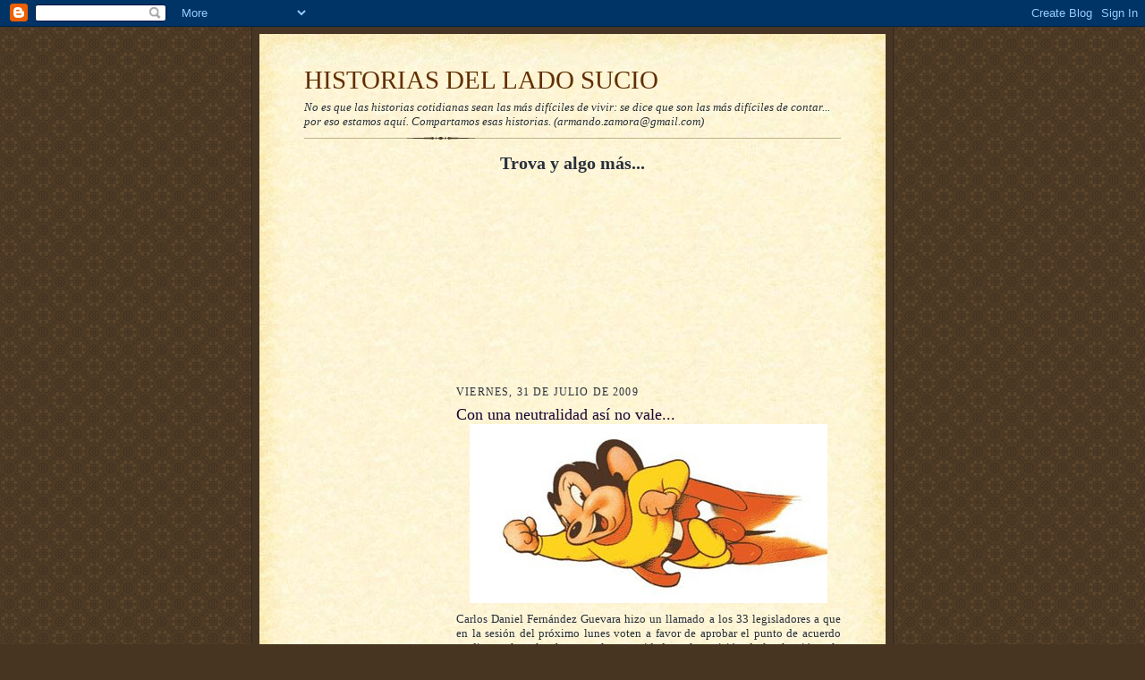

--- FILE ---
content_type: text/html; charset=UTF-8
request_url: https://historias-del-lado-sucio.blogspot.com/2009/07/con-una-neutralidad-asi-no-vale.html
body_size: 13914
content:
<!DOCTYPE html>
<html dir='ltr'>
<head>
<link href='https://www.blogger.com/static/v1/widgets/2944754296-widget_css_bundle.css' rel='stylesheet' type='text/css'/>
<meta content='text/html; charset=UTF-8' http-equiv='Content-Type'/>
<meta content='blogger' name='generator'/>
<link href='https://historias-del-lado-sucio.blogspot.com/favicon.ico' rel='icon' type='image/x-icon'/>
<link href='http://historias-del-lado-sucio.blogspot.com/2009/07/con-una-neutralidad-asi-no-vale.html' rel='canonical'/>
<link rel="alternate" type="application/atom+xml" title="HISTORIAS DEL LADO SUCIO - Atom" href="https://historias-del-lado-sucio.blogspot.com/feeds/posts/default" />
<link rel="alternate" type="application/rss+xml" title="HISTORIAS DEL LADO SUCIO - RSS" href="https://historias-del-lado-sucio.blogspot.com/feeds/posts/default?alt=rss" />
<link rel="service.post" type="application/atom+xml" title="HISTORIAS DEL LADO SUCIO - Atom" href="https://www.blogger.com/feeds/5693910631604229058/posts/default" />

<link rel="alternate" type="application/atom+xml" title="HISTORIAS DEL LADO SUCIO - Atom" href="https://historias-del-lado-sucio.blogspot.com/feeds/9123820300700081272/comments/default" />
<!--Can't find substitution for tag [blog.ieCssRetrofitLinks]-->
<link href='https://blogger.googleusercontent.com/img/b/R29vZ2xl/AVvXsEjkDUPsVOA1vCSRdRxb5zVAP5Eg7KjRclLRQeREFjiwd6KRJyjQH5MVdapUph48314gaDxqJJpiNjJCXFt0d1nTrHUBUDc_z7yfB4QM8l_He1DgYqOnVaU309CXA8x_v_8Krr_G1hliuHsL/s400/super_raton3.jpg' rel='image_src'/>
<meta content='http://historias-del-lado-sucio.blogspot.com/2009/07/con-una-neutralidad-asi-no-vale.html' property='og:url'/>
<meta content='Con una neutralidad así no vale...' property='og:title'/>
<meta content='  Carlos Daniel Fernández Guevara hizo un llamado a los 33 legisladores a que en la sesión del próximo lunes voten a favor de aprobar el pun...' property='og:description'/>
<meta content='https://blogger.googleusercontent.com/img/b/R29vZ2xl/AVvXsEjkDUPsVOA1vCSRdRxb5zVAP5Eg7KjRclLRQeREFjiwd6KRJyjQH5MVdapUph48314gaDxqJJpiNjJCXFt0d1nTrHUBUDc_z7yfB4QM8l_He1DgYqOnVaU309CXA8x_v_8Krr_G1hliuHsL/w1200-h630-p-k-no-nu/super_raton3.jpg' property='og:image'/>
<title>HISTORIAS DEL LADO SUCIO: Con una neutralidad así no vale...</title>
<style id='page-skin-1' type='text/css'><!--
/*
-----------------------------------------------------
Blogger Template Style Sheet
Name:     Scribe
Date:     27 Feb 2004
Updated by: Blogger Team
------------------------------------------------------ */
/* Defaults
----------------------------------------------- */
body {
margin:0;
padding:0;
font-size: small;
text-align:center;
color:#29303b;
line-height:1.3em;
background:#483521 url("https://resources.blogblog.com/blogblog/data/scribe/bg.gif") repeat;
}
blockquote {
font-style:italic;
padding:0 32px;
line-height:1.6;
margin-top:0;
margin-right:0;
margin-bottom:.6em;
margin-left:0;
}
p {
margin:0;
padding:0;
}
abbr, acronym {
cursor:help;
font-style:normal;
}
code {
font-size: 90%;
white-space:normal;
color:#666;
}
hr {display:none;}
img {border:0;}
/* Link styles */
a:link {
color:#473624;
text-decoration:underline;
}
a:visited {
color: #956839;
text-decoration:underline;
}
a:hover {
color: #956839;
text-decoration:underline;
}
a:active {
color: #956839;
}
/* Layout
----------------------------------------------- */
#outer-wrapper {
background-color:#473624;
border-left:1px solid #332A24;
border-right:1px solid #332A24;
width:700px;
margin:0px auto;
padding:8px;
text-align:center;
font: normal normal 100% Georgia, Times New Roman,Sans-Serif;;
}
#main-top {
width:700px;
height:49px;
background:#FFF3DB url("https://resources.blogblog.com/blogblog/data/scribe/bg_paper_top.jpg") no-repeat top left;
margin:0px;
padding:0px;
display:block;
}
#main-bot {
width:700px;
height:81px;
background:#FFF3DB url("https://resources.blogblog.com/blogblog/data/scribe/bg_paper_bot.jpg") no-repeat top left;
margin:0;
padding:0;
display:block;
}
#wrap2 {
width:700px;
background:#FFF3DB url("https://resources.blogblog.com/blogblog/data/scribe/bg_paper_mid.jpg") repeat-y;
margin-top: -14px;
margin-right: 0px;
margin-bottom: 0px;
margin-left: 0px;
text-align:left;
display:block;
}
#wrap3 {
padding:0 50px;
}
.Header {
}
h1 {
margin:0;
padding-top:0;
padding-right:0;
padding-bottom:6px;
padding-left:0;
font: normal normal 225% Georgia, Times New Roman,sans-serif;
color: #612e00;
}
h1 a:link {
text-decoration:none;
color: #612e00;
}
h1 a:visited {
text-decoration:none;
}
h1 a:hover {
border:0;
text-decoration:none;
}
.Header .description {
margin:0;
padding:0;
line-height:1.5em;
color: #29303B;
font: italic normal 100% Georgia, Times New Roman, sans-serif;
}
#sidebar-wrapper {
clear:left;
}
#main {
width:430px;
float:right;
padding:8px 0;
margin:0;
word-wrap: break-word; /* fix for long text breaking sidebar float in IE */
overflow: hidden;     /* fix for long non-text content breaking IE sidebar float */
}
#sidebar {
width:150px;
float:left;
padding:8px 0;
margin:0;
word-wrap: break-word; /* fix for long text breaking sidebar float in IE */
overflow: hidden;     /* fix for long non-text content breaking IE sidebar float */
}
#footer {
clear:both;
background:url("https://resources.blogblog.com/blogblog/data/scribe/divider.gif") no-repeat top left;
padding-top:10px;
_padding-top:6px; /* IE Windows target */
}
#footer p {
line-height:1.5em;
font-size:75%;
}
/* Typography :: Main entry
----------------------------------------------- */
h2.date-header {
font-weight:normal;
text-transform:uppercase;
letter-spacing:.1em;
font-size:90%;
margin:0;
padding:0;
}
.post {
margin-top:8px;
margin-right:0;
margin-bottom:24px;
margin-left:0;
}
.post h3 {
font-weight:normal;
font-size:140%;
color:#1b0431;
margin:0;
padding:0;
}
.post h3 a {
color: #1b0431;
}
.post-body p {
line-height:1.5em;
margin-top:0;
margin-right:0;
margin-bottom:.6em;
margin-left:0;
}
.post-footer {
font-family: Verdana, sans-serif;
font-size:74%;
border-top:1px solid #BFB186;
padding-top:6px;
}
.post-footer a {
margin-right: 6px;
}
.post ul {
margin:0;
padding:0;
}
.post li {
line-height:1.5em;
list-style:none;
background:url("https://resources.blogblog.com/blogblog/data/scribe/list_icon.gif") no-repeat left .3em;
vertical-align:top;
padding-top: 0;
padding-right: 0;
padding-bottom: .6em;
padding-left: 17px;
margin:0;
}
.feed-links {
clear: both;
line-height: 2.5em;
}
#blog-pager-newer-link {
float: left;
}
#blog-pager-older-link {
float: right;
}
#blog-pager {
text-align: center;
}
/* Typography :: Sidebar
----------------------------------------------- */
.sidebar h2 {
margin:0;
padding:0;
color:#211104;
font: normal normal 150% Georgia, Times New Roman,sans-serif;
}
.sidebar h2 img {
margin-bottom:-4px;
}
.sidebar .widget {
font-size:86%;
margin-top:6px;
margin-right:0;
margin-bottom:12px;
margin-left:0;
padding:0;
line-height: 1.4em;
}
.sidebar ul li {
list-style: none;
margin:0;
}
.sidebar ul {
margin-left: 0;
padding-left: 0;
}
/* Comments
----------------------------------------------- */
#comments {}
#comments h4 {
font-weight:normal;
font-size:120%;
color:#29303B;
margin:0;
padding:0;
}
#comments-block {
line-height:1.5em;
}
.comment-author {
background:url("https://resources.blogblog.com/blogblog/data/scribe/list_icon.gif") no-repeat 2px .35em;
margin:.5em 0 0;
padding-top:0;
padding-right:0;
padding-bottom:0;
padding-left:20px;
font-weight:bold;
}
.comment-body {
margin:0;
padding-top:0;
padding-right:0;
padding-bottom:0;
padding-left:20px;
}
.comment-body p {
font-size:100%;
margin-top:0;
margin-right:0;
margin-bottom:.2em;
margin-left:0;
}
.comment-footer {
color:#29303B;
font-size:74%;
margin:0 0 10px;
padding-top:0;
padding-right:0;
padding-bottom:.75em;
padding-left:20px;
}
.comment-footer a:link {
color:#473624;
text-decoration:underline;
}
.comment-footer a:visited {
color:#716E6C;
text-decoration:underline;
}
.comment-footer a:hover {
color:#956839;
text-decoration:underline;
}
.comment-footer a:active {
color:#956839;
text-decoration:none;
}
.deleted-comment {
font-style:italic;
color:gray;
}
/* Profile
----------------------------------------------- */
#main .profile-data {
display:inline;
}
.profile-datablock, .profile-textblock {
margin-top:0;
margin-right:0;
margin-bottom:4px;
margin-left:0;
}
.profile-data {
margin:0;
padding-top:0;
padding-right:8px;
padding-bottom:0;
padding-left:0;
text-transform:uppercase;
letter-spacing:.1em;
font-size:90%;
color:#211104;
}
.profile-img {
float: left;
margin-top: 0;
margin-right: 5px;
margin-bottom: 5px;
margin-left: 0;
border:1px solid #A2907D;
padding:2px;
}
#header .widget, #main .widget {
margin-bottom:12px;
padding-bottom:12px;
}
#header {
background:url("https://resources.blogblog.com/blogblog/data/scribe/divider.gif") no-repeat bottom left;
}
/** Page structure tweaks for layout editor wireframe */
body#layout #outer-wrapper {
margin-top: 0;
padding-top: 0;
}
body#layout #wrap2,
body#layout #wrap3 {
margin-top: 0;
}
body#layout #main-top {
display:none;
}

--></style>
<link href='https://www.blogger.com/dyn-css/authorization.css?targetBlogID=5693910631604229058&amp;zx=27ada184-c669-445a-a683-ac262a07dabf' media='none' onload='if(media!=&#39;all&#39;)media=&#39;all&#39;' rel='stylesheet'/><noscript><link href='https://www.blogger.com/dyn-css/authorization.css?targetBlogID=5693910631604229058&amp;zx=27ada184-c669-445a-a683-ac262a07dabf' rel='stylesheet'/></noscript>
<meta name='google-adsense-platform-account' content='ca-host-pub-1556223355139109'/>
<meta name='google-adsense-platform-domain' content='blogspot.com'/>

<!-- data-ad-client=ca-pub-6003245965698468 -->

</head>
<body>
<div class='navbar section' id='navbar'><div class='widget Navbar' data-version='1' id='Navbar1'><script type="text/javascript">
    function setAttributeOnload(object, attribute, val) {
      if(window.addEventListener) {
        window.addEventListener('load',
          function(){ object[attribute] = val; }, false);
      } else {
        window.attachEvent('onload', function(){ object[attribute] = val; });
      }
    }
  </script>
<div id="navbar-iframe-container"></div>
<script type="text/javascript" src="https://apis.google.com/js/platform.js"></script>
<script type="text/javascript">
      gapi.load("gapi.iframes:gapi.iframes.style.bubble", function() {
        if (gapi.iframes && gapi.iframes.getContext) {
          gapi.iframes.getContext().openChild({
              url: 'https://www.blogger.com/navbar/5693910631604229058?po\x3d9123820300700081272\x26origin\x3dhttps://historias-del-lado-sucio.blogspot.com',
              where: document.getElementById("navbar-iframe-container"),
              id: "navbar-iframe"
          });
        }
      });
    </script><script type="text/javascript">
(function() {
var script = document.createElement('script');
script.type = 'text/javascript';
script.src = '//pagead2.googlesyndication.com/pagead/js/google_top_exp.js';
var head = document.getElementsByTagName('head')[0];
if (head) {
head.appendChild(script);
}})();
</script>
</div></div>
<div id='outer-wrapper'>
<div id='main-top'></div>
<!-- placeholder for image -->
<div id='wrap2'><div id='wrap3'>
<div class='header section' id='header'><div class='widget Header' data-version='1' id='Header1'>
<div id='header-inner'>
<div class='titlewrapper'>
<h1 class='title'>
<a href='https://historias-del-lado-sucio.blogspot.com/'>
HISTORIAS DEL LADO SUCIO
</a>
</h1>
</div>
<div class='descriptionwrapper'>
<p class='description'><span>No es que las historias cotidianas sean las más difíciles de vivir: se dice que son las más difíciles de contar... por eso estamos aquí. Compartamos esas historias. (armando.zamora@gmail.com)</span></p>
</div>
</div>
</div></div>
<div id='crosscol-wrapper' style='text-align:center'>
<div class='crosscol section' id='crosscol'><div class='widget HTML' data-version='1' id='HTML10'>
<h2 class='title'>Trova y algo más...</h2>
<div class='widget-content'>
<object width="360" height="210"><embed src="//www.goear.com/files/externalpl.swf?file=9961299" type="application/x-shockwave-flash" wmode="transparent" quality="high" width="360" height="210"></embed></object>
</div>
<div class='clear'></div>
</div></div>
</div>
<div id='sidebar-wrapper'>
<div class='sidebar section' id='sidebar'><div class='widget AdSense' data-version='1' id='AdSense1'>
<div class='widget-content'>
<script type="text/javascript">
    google_ad_client = "ca-pub-6003245965698468";
    google_ad_host = "ca-host-pub-1556223355139109";
    google_ad_host_channel = "L0001";
    google_ad_slot = "2029606833";
    google_ad_width = 120;
    google_ad_height = 600;
</script>
<!-- historias-del-lado-sucio_sidebar_AdSense1_120x600_as -->
<script type="text/javascript"
src="//pagead2.googlesyndication.com/pagead/show_ads.js">
</script>
<div class='clear'></div>
</div>
</div><div class='widget Image' data-version='1' id='Image3'>
<div class='widget-content'>
<img alt='' height='150' id='Image3_img' src='https://blogger.googleusercontent.com/img/b/R29vZ2xl/AVvXsEjr3vyKN9NlEVTuvcYPUxwQWU0zXU_Rz_HtlvKf1PQbE267uR4bqW0v_UlHfEy7mDSfh_Q2nN9uyDiWvmruPwBfs_zC3uzkj9dvzcM3Ceh3VbIFU5gyZQygwnMBrruWzdNYFHQKj6EKtX_s/s150/UNISON+70-2.jpg' width='118'/>
<br/>
</div>
<div class='clear'></div>
</div><div class='widget Image' data-version='1' id='Image2'>
<div class='widget-content'>
<img alt='' height='114' id='Image2_img' src='https://blogger.googleusercontent.com/img/b/R29vZ2xl/AVvXsEhBhFriHQ76VLwYrlxnUO2ESF6vXgEZ-U3KjzRkQ2xoC3Ah5gaQbWEBodu1aTghU3hJpedq1LpJcbf5rhJ77wSzcgDDXIXMi6-b8ayW-oOZqGiUKkVFXEvTYQkQxjYN1NKEIRwG-lQgCoCP/s150/orgullosamenteunam.jpg' width='150'/>
<br/>
</div>
<div class='clear'></div>
</div><div class='widget Image' data-version='1' id='Image1'>
<div class='widget-content'>
<img alt='' height='50' id='Image1_img' src='https://blogger.googleusercontent.com/img/b/R29vZ2xl/AVvXsEiuNNsVvMFSwkmzd6YfBc7JRaupUVdfgdJ4d5FVZCYh0H5EF47qVBc3R1R9m_JlEJmdTXl7A99dFOC-EN-hgGn5hrHUIKKocKlLOLTy9XIJ4m70T-BLx5Apq_KJowGOc6HpCVIP5kJxat39/s150/mexicof3b.gif' width='68'/>
<br/>
</div>
<div class='clear'></div>
</div><div class='widget BloggerButton' data-version='1' id='BloggerButton1'>
<div class='widget-content'>
<a href='https://www.blogger.com'><img alt='Powered By Blogger' src='https://www.blogger.com/buttons/blogger-simple-kahki.gif'/></a>
<div class='clear'></div>
</div>
</div><div class='widget HTML' data-version='1' id='HTML9'>
<div class='widget-content'>
<a href="http://www.blogsdemexico.com.mx" title="blogs de mexico"><img border="0" src="https://lh3.googleusercontent.com/blogger_img_proxy/AEn0k_tAAiD5iWVjVH6OCL5JLX90WqktxP2A0Kf9avybIC77nYFQFySJ3XHOwm1ZQ4txP5U49aWpto8FbN3pRe0m2wDN6gUHrxv0hwyn_Ok-qRrSv-ySfpPKZ52h=s0-d"></a>
</div>
<div class='clear'></div>
</div>
<div class='widget BlogArchive' data-version='1' id='BlogArchive1'>
<h2>Archivo del Blog</h2>
<div class='widget-content'>
<div id='ArchiveList'>
<div id='BlogArchive1_ArchiveList'>
<ul class='hierarchy'>
<li class='archivedate expanded'>
<a class='toggle' href='javascript:void(0)'>
<span class='zippy toggle-open'>

        &#9660;&#160;
      
</span>
</a>
<a class='post-count-link' href='https://historias-del-lado-sucio.blogspot.com/2009/'>
2009
</a>
<span class='post-count' dir='ltr'>(436)</span>
<ul class='hierarchy'>
<li class='archivedate collapsed'>
<a class='toggle' href='javascript:void(0)'>
<span class='zippy'>

        &#9658;&#160;
      
</span>
</a>
<a class='post-count-link' href='https://historias-del-lado-sucio.blogspot.com/2009/05/'>
mayo
</a>
<span class='post-count' dir='ltr'>(29)</span>
</li>
</ul>
<ul class='hierarchy'>
<li class='archivedate collapsed'>
<a class='toggle' href='javascript:void(0)'>
<span class='zippy'>

        &#9658;&#160;
      
</span>
</a>
<a class='post-count-link' href='https://historias-del-lado-sucio.blogspot.com/2009/06/'>
junio
</a>
<span class='post-count' dir='ltr'>(63)</span>
</li>
</ul>
<ul class='hierarchy'>
<li class='archivedate expanded'>
<a class='toggle' href='javascript:void(0)'>
<span class='zippy toggle-open'>

        &#9660;&#160;
      
</span>
</a>
<a class='post-count-link' href='https://historias-del-lado-sucio.blogspot.com/2009/07/'>
julio
</a>
<span class='post-count' dir='ltr'>(69)</span>
<ul class='posts'>
<li><a href='https://historias-del-lado-sucio.blogspot.com/2009/07/patricia-duarte-franco-y-jose-francisco.html'>ABC: Violación de garantías individuales...</a></li>
<li><a href='https://historias-del-lado-sucio.blogspot.com/2009/07/ay-nanita.html'>&#161;Ay, nanita...</a></li>
<li><a href='https://historias-del-lado-sucio.blogspot.com/2009/07/un-empate-tecnico.html'>Un empate técnico&#8230;</a></li>
<li><a href='https://historias-del-lado-sucio.blogspot.com/2009/07/junio-anno-domini-2009.html'>Junio Anno Domini 2009</a></li>
<li><a href='https://historias-del-lado-sucio.blogspot.com/2009/07/y-encima-la-burla.html'>Y encima... la burla...</a></li>
<li><a href='https://historias-del-lado-sucio.blogspot.com/2009/07/las-perversas-confusiones.html'>Las perversas confusiones...</a></li>
<li><a href='https://historias-del-lado-sucio.blogspot.com/2009/07/regresa-el-viejo-inquisidor.html'>Regresa el viejo inquisidor&#8230;</a></li>
<li><a href='https://historias-del-lado-sucio.blogspot.com/2009/07/nombre-otra-cosa.html'>N&#39;ombre... otra cosa...</a></li>
<li><a href='https://historias-del-lado-sucio.blogspot.com/2009/07/como-hacer-un-fraude-electoral.html'>&#191;Cómo hacer un fraude electoral...</a></li>
<li><a href='https://historias-del-lado-sucio.blogspot.com/2009/07/perdio-por-mala-estrategia.html'>Perdió por mala estrategia...</a></li>
<li><a href='https://historias-del-lado-sucio.blogspot.com/2009/07/talon-mata-carita.html'>Talón mata a carita...</a></li>
<li><a href='https://historias-del-lado-sucio.blogspot.com/2009/07/yo-medro-tu-medras-el-medra.html'>Yo medro, tú medras, él medra...</a></li>
<li><a href='https://historias-del-lado-sucio.blogspot.com/2009/07/gano-el-pan-perdio-bours.html'>Ganó el PAN, perdió Bours...</a></li>
<li><a href='https://historias-del-lado-sucio.blogspot.com/2009/07/un-largo-fin-de-fiesta.html'>Un largo fin de fiesta...</a></li>
<li><a href='https://historias-del-lado-sucio.blogspot.com/2009/07/entre-la-equidad-y-la-equinidad.html'>Entre la equidad y la equinidad...</a></li>
<li><a href='https://historias-del-lado-sucio.blogspot.com/2009/07/le-regresan-la-mentada-al-gober.html'>Le regresan la mentada al gober...</a></li>
<li><a href='https://historias-del-lado-sucio.blogspot.com/2009/07/en-que-libro-del-olvido-quedaremos.html'>&#191;En qué libro del olvido quedaremos...</a></li>
<li><a href='https://historias-del-lado-sucio.blogspot.com/2009/07/me-parecen-acciones-desesperadas.html'>Me parecen acciones desesperadas...</a></li>
<li><a href='https://historias-del-lado-sucio.blogspot.com/2009/07/aqui-esta-sentado-kafka.html'>Aquí está sentado Kafka...</a></li>
<li><a href='https://historias-del-lado-sucio.blogspot.com/2009/07/la-vida-te-da-sorpresas.html'>La vida te da sorpresas&#8230;</a></li>
<li><a href='https://historias-del-lado-sucio.blogspot.com/2009/07/el-llanto-y-sus-misterios.html'>El llanto y sus misterios...</a></li>
<li><a href='https://historias-del-lado-sucio.blogspot.com/2009/07/un-asesino-duerme.html'>Un asesino duerme...</a></li>
<li><a href='https://historias-del-lado-sucio.blogspot.com/2009/07/rudo-y-cursi.html'>Rudo y cursi...</a></li>
<li><a href='https://historias-del-lado-sucio.blogspot.com/2009/07/atentados-y-atontados.html'>Atentados y atontados...</a></li>
<li><a href='https://historias-del-lado-sucio.blogspot.com/2009/07/hablando-de-tranquilidad.html'>Hablando de tranquilidad...</a></li>
<li><a href='https://historias-del-lado-sucio.blogspot.com/2009/07/temblores-y-temblorinas.html'>Temblores y temblorinas...</a></li>
<li><a href='https://historias-del-lado-sucio.blogspot.com/2009/07/el-que-calla-otorga.html'>El que calla otorga&#8230;</a></li>
<li><a href='https://historias-del-lado-sucio.blogspot.com/2009/07/no-les-creas-eduardo.html'>No les creas, Eduardo&#8230;</a></li>
<li><a href='https://historias-del-lado-sucio.blogspot.com/2009/07/la-justicia-ideal.html'>La justicia ideal...</a></li>
<li><a href='https://historias-del-lado-sucio.blogspot.com/2009/07/la-leche-llego-siempre.html'>La leche llegó siempre...</a></li>
<li><a href='https://historias-del-lado-sucio.blogspot.com/2009/07/la-mediocridad-de-hoy-y-de-ayer.html'>La mediocridad de hoy... y de ayer...</a></li>
<li><a href='https://historias-del-lado-sucio.blogspot.com/2009/07/los-mariachis-callaron.html'>Los mariachis callaron...</a></li>
<li><a href='https://historias-del-lado-sucio.blogspot.com/2009/07/la-guadalupana-la-guadalupana.html'>La Guadalupana, la Guadalupana...</a></li>
<li><a href='https://historias-del-lado-sucio.blogspot.com/2009/07/ah-pollo-bours.html'>Ah, pollo a Bours&#8230;</a></li>
<li><a href='https://historias-del-lado-sucio.blogspot.com/2009/07/viva-tepupa-y-hay-que-recordar.html'>Viva Tepupa y hay que recordar...</a></li>
<li><a href='https://historias-del-lado-sucio.blogspot.com/2009/07/in-memoriam.html'>In memoriam...</a></li>
<li><a href='https://historias-del-lado-sucio.blogspot.com/2009/07/chiflando-silvio.html'>Chiflando a Silvio&#8230;</a></li>
<li><a href='https://historias-del-lado-sucio.blogspot.com/2009/07/receta-para-vivir-muchos-anos.html'>Receta para vivir muchos años...</a></li>
<li><a href='https://historias-del-lado-sucio.blogspot.com/2009/07/hay-de-humildades-humildades.html'>Hay de humildades a humildades...</a></li>
<li><a href='https://historias-del-lado-sucio.blogspot.com/2009/07/hoy-hace-cuarenta-anos.html'>Hoy, hace cuarenta años...</a></li>
<li><a href='https://historias-del-lado-sucio.blogspot.com/2009/07/la-luna-es-una-pequena-gota-de-semen.html'>La luna es una pequeña gota de semen solar...</a></li>
<li><a href='https://historias-del-lado-sucio.blogspot.com/2009/07/asi-no-se-vale.html'>Así no vale...</a></li>
<li><a href='https://historias-del-lado-sucio.blogspot.com/2009/07/que-significa-eso-willis.html'>&#191;Qué significa eso, Willis...</a></li>
<li><a href='https://historias-del-lado-sucio.blogspot.com/2009/07/me-estas-oyendo-inutil.html'>&#191;Me estás oyendo, inútil...</a></li>
<li><a href='https://historias-del-lado-sucio.blogspot.com/2009/07/ver-chamacos.html'>A ver, chamacos...</a></li>
<li><a href='https://historias-del-lado-sucio.blogspot.com/2009/07/como-evitar-casarse-con-un-imbecil.html'>Cómo evitar casarse con un imbécil...</a></li>
<li><a href='https://historias-del-lado-sucio.blogspot.com/2009/07/entre-el-derecho-y-la-razon.html'>Entre el derecho y la razón...</a></li>
<li><a href='https://historias-del-lado-sucio.blogspot.com/2009/07/otto-chapulin-pal-chonte.html'>Otto chapulín pa&#8217;l chonte&#8230;</a></li>
<li><a href='https://historias-del-lado-sucio.blogspot.com/2009/07/donde-esta-el-presidente-del-empleo.html'>&#191;Dónde está el presidente del empleo...</a></li>
<li><a href='https://historias-del-lado-sucio.blogspot.com/2009/07/la-verdadera-historia-de-un.html'>La verdadera historia de un desaparecido...</a></li>
<li><a href='https://historias-del-lado-sucio.blogspot.com/2009/07/haiga-sido-como-haiga-sido.html'>Haiga sido como haiga sido...</a></li>
<li><a href='https://historias-del-lado-sucio.blogspot.com/2009/07/mexico-al-borde-del-abismo.html'>México al borde del abismo...</a></li>
<li><a href='https://historias-del-lado-sucio.blogspot.com/2009/07/circulo-cuadrado-de-lados-triangulares.html'>Círculo cuadrado de lados triangulares...</a></li>
<li><a href='https://historias-del-lado-sucio.blogspot.com/2009/07/en-cultura-como-era-sombrero-o-dedito.html'>En cultura... &#191;cómo era: sombrero o dedito...</a></li>
<li><a href='https://historias-del-lado-sucio.blogspot.com/2009/07/la-literatura-esta-hecha-de-esfuerzo-y.html'>La literatura está hecha de esfuerzo y resultados...</a></li>
<li><a href='https://historias-del-lado-sucio.blogspot.com/2009/07/perdona-si-interrumpo-tu-sueno.html'>Perdona si interrumpo tu sueño...</a></li>
<li><a href='https://historias-del-lado-sucio.blogspot.com/2009/07/el-paso-desnivel.html'>El paso a desnivel...</a></li>
<li><a href='https://historias-del-lado-sucio.blogspot.com/2009/07/ganamos-kimosabi.html'>&#191;Ganamos, Kimosabi...</a></li>
<li><a href='https://historias-del-lado-sucio.blogspot.com/2009/07/la-informacion-y-la-prensa.html'>La información y la prensa...</a></li>
<li><a href='https://historias-del-lado-sucio.blogspot.com/2009/07/alfonso-elias-con-su-ausencia-dijo.html'>Dijo más con su ausencia...</a></li>
<li><a href='https://historias-del-lado-sucio.blogspot.com/2009/07/cuando-cae-el-telon.html'>Cuando cae el telón...</a></li>
<li><a href='https://historias-del-lado-sucio.blogspot.com/2009/07/por-si-acaso.html'>Por si acaso&#8230;</a></li>
<li><a href='https://historias-del-lado-sucio.blogspot.com/2009/07/shorty-malone.html'>Shorty Malone...</a></li>
<li><a href='https://historias-del-lado-sucio.blogspot.com/2009/07/el-cerebro-y-el-cafe.html'>El cerebro y el café...</a></li>
<li><a href='https://historias-del-lado-sucio.blogspot.com/2009/07/botella-al-mar-para-el-dios-de-las.html'>Botella al mar para el Dios de las palabras...</a></li>
<li><a href='https://historias-del-lado-sucio.blogspot.com/2009/07/la-biologia-del-idioma.html'>La biología del idioma...</a></li>
<li><a href='https://historias-del-lado-sucio.blogspot.com/2009/07/me-declaro-incompetente.html'>Me declaro incompetente...</a></li>
<li><a href='https://historias-del-lado-sucio.blogspot.com/2009/07/con-una-neutralidad-asi-no-vale.html'>Con una neutralidad así no vale...</a></li>
<li><a href='https://historias-del-lado-sucio.blogspot.com/2009/07/junto-con-pegado.html'>Junto con pegado&#8230;</a></li>
</ul>
</li>
</ul>
<ul class='hierarchy'>
<li class='archivedate collapsed'>
<a class='toggle' href='javascript:void(0)'>
<span class='zippy'>

        &#9658;&#160;
      
</span>
</a>
<a class='post-count-link' href='https://historias-del-lado-sucio.blogspot.com/2009/08/'>
agosto
</a>
<span class='post-count' dir='ltr'>(85)</span>
</li>
</ul>
<ul class='hierarchy'>
<li class='archivedate collapsed'>
<a class='toggle' href='javascript:void(0)'>
<span class='zippy'>

        &#9658;&#160;
      
</span>
</a>
<a class='post-count-link' href='https://historias-del-lado-sucio.blogspot.com/2009/09/'>
septiembre
</a>
<span class='post-count' dir='ltr'>(96)</span>
</li>
</ul>
<ul class='hierarchy'>
<li class='archivedate collapsed'>
<a class='toggle' href='javascript:void(0)'>
<span class='zippy'>

        &#9658;&#160;
      
</span>
</a>
<a class='post-count-link' href='https://historias-del-lado-sucio.blogspot.com/2009/10/'>
octubre
</a>
<span class='post-count' dir='ltr'>(65)</span>
</li>
</ul>
<ul class='hierarchy'>
<li class='archivedate collapsed'>
<a class='toggle' href='javascript:void(0)'>
<span class='zippy'>

        &#9658;&#160;
      
</span>
</a>
<a class='post-count-link' href='https://historias-del-lado-sucio.blogspot.com/2009/11/'>
noviembre
</a>
<span class='post-count' dir='ltr'>(25)</span>
</li>
</ul>
<ul class='hierarchy'>
<li class='archivedate collapsed'>
<a class='toggle' href='javascript:void(0)'>
<span class='zippy'>

        &#9658;&#160;
      
</span>
</a>
<a class='post-count-link' href='https://historias-del-lado-sucio.blogspot.com/2009/12/'>
diciembre
</a>
<span class='post-count' dir='ltr'>(4)</span>
</li>
</ul>
</li>
</ul>
<ul class='hierarchy'>
<li class='archivedate collapsed'>
<a class='toggle' href='javascript:void(0)'>
<span class='zippy'>

        &#9658;&#160;
      
</span>
</a>
<a class='post-count-link' href='https://historias-del-lado-sucio.blogspot.com/2010/'>
2010
</a>
<span class='post-count' dir='ltr'>(320)</span>
<ul class='hierarchy'>
<li class='archivedate collapsed'>
<a class='toggle' href='javascript:void(0)'>
<span class='zippy'>

        &#9658;&#160;
      
</span>
</a>
<a class='post-count-link' href='https://historias-del-lado-sucio.blogspot.com/2010/01/'>
enero
</a>
<span class='post-count' dir='ltr'>(41)</span>
</li>
</ul>
<ul class='hierarchy'>
<li class='archivedate collapsed'>
<a class='toggle' href='javascript:void(0)'>
<span class='zippy'>

        &#9658;&#160;
      
</span>
</a>
<a class='post-count-link' href='https://historias-del-lado-sucio.blogspot.com/2010/02/'>
febrero
</a>
<span class='post-count' dir='ltr'>(30)</span>
</li>
</ul>
<ul class='hierarchy'>
<li class='archivedate collapsed'>
<a class='toggle' href='javascript:void(0)'>
<span class='zippy'>

        &#9658;&#160;
      
</span>
</a>
<a class='post-count-link' href='https://historias-del-lado-sucio.blogspot.com/2010/03/'>
marzo
</a>
<span class='post-count' dir='ltr'>(33)</span>
</li>
</ul>
<ul class='hierarchy'>
<li class='archivedate collapsed'>
<a class='toggle' href='javascript:void(0)'>
<span class='zippy'>

        &#9658;&#160;
      
</span>
</a>
<a class='post-count-link' href='https://historias-del-lado-sucio.blogspot.com/2010/04/'>
abril
</a>
<span class='post-count' dir='ltr'>(25)</span>
</li>
</ul>
<ul class='hierarchy'>
<li class='archivedate collapsed'>
<a class='toggle' href='javascript:void(0)'>
<span class='zippy'>

        &#9658;&#160;
      
</span>
</a>
<a class='post-count-link' href='https://historias-del-lado-sucio.blogspot.com/2010/05/'>
mayo
</a>
<span class='post-count' dir='ltr'>(25)</span>
</li>
</ul>
<ul class='hierarchy'>
<li class='archivedate collapsed'>
<a class='toggle' href='javascript:void(0)'>
<span class='zippy'>

        &#9658;&#160;
      
</span>
</a>
<a class='post-count-link' href='https://historias-del-lado-sucio.blogspot.com/2010/06/'>
junio
</a>
<span class='post-count' dir='ltr'>(26)</span>
</li>
</ul>
<ul class='hierarchy'>
<li class='archivedate collapsed'>
<a class='toggle' href='javascript:void(0)'>
<span class='zippy'>

        &#9658;&#160;
      
</span>
</a>
<a class='post-count-link' href='https://historias-del-lado-sucio.blogspot.com/2010/07/'>
julio
</a>
<span class='post-count' dir='ltr'>(20)</span>
</li>
</ul>
<ul class='hierarchy'>
<li class='archivedate collapsed'>
<a class='toggle' href='javascript:void(0)'>
<span class='zippy'>

        &#9658;&#160;
      
</span>
</a>
<a class='post-count-link' href='https://historias-del-lado-sucio.blogspot.com/2010/08/'>
agosto
</a>
<span class='post-count' dir='ltr'>(6)</span>
</li>
</ul>
<ul class='hierarchy'>
<li class='archivedate collapsed'>
<a class='toggle' href='javascript:void(0)'>
<span class='zippy'>

        &#9658;&#160;
      
</span>
</a>
<a class='post-count-link' href='https://historias-del-lado-sucio.blogspot.com/2010/09/'>
septiembre
</a>
<span class='post-count' dir='ltr'>(36)</span>
</li>
</ul>
<ul class='hierarchy'>
<li class='archivedate collapsed'>
<a class='toggle' href='javascript:void(0)'>
<span class='zippy'>

        &#9658;&#160;
      
</span>
</a>
<a class='post-count-link' href='https://historias-del-lado-sucio.blogspot.com/2010/10/'>
octubre
</a>
<span class='post-count' dir='ltr'>(44)</span>
</li>
</ul>
<ul class='hierarchy'>
<li class='archivedate collapsed'>
<a class='toggle' href='javascript:void(0)'>
<span class='zippy'>

        &#9658;&#160;
      
</span>
</a>
<a class='post-count-link' href='https://historias-del-lado-sucio.blogspot.com/2010/11/'>
noviembre
</a>
<span class='post-count' dir='ltr'>(16)</span>
</li>
</ul>
<ul class='hierarchy'>
<li class='archivedate collapsed'>
<a class='toggle' href='javascript:void(0)'>
<span class='zippy'>

        &#9658;&#160;
      
</span>
</a>
<a class='post-count-link' href='https://historias-del-lado-sucio.blogspot.com/2010/12/'>
diciembre
</a>
<span class='post-count' dir='ltr'>(18)</span>
</li>
</ul>
</li>
</ul>
<ul class='hierarchy'>
<li class='archivedate collapsed'>
<a class='toggle' href='javascript:void(0)'>
<span class='zippy'>

        &#9658;&#160;
      
</span>
</a>
<a class='post-count-link' href='https://historias-del-lado-sucio.blogspot.com/2011/'>
2011
</a>
<span class='post-count' dir='ltr'>(244)</span>
<ul class='hierarchy'>
<li class='archivedate collapsed'>
<a class='toggle' href='javascript:void(0)'>
<span class='zippy'>

        &#9658;&#160;
      
</span>
</a>
<a class='post-count-link' href='https://historias-del-lado-sucio.blogspot.com/2011/01/'>
enero
</a>
<span class='post-count' dir='ltr'>(48)</span>
</li>
</ul>
<ul class='hierarchy'>
<li class='archivedate collapsed'>
<a class='toggle' href='javascript:void(0)'>
<span class='zippy'>

        &#9658;&#160;
      
</span>
</a>
<a class='post-count-link' href='https://historias-del-lado-sucio.blogspot.com/2011/02/'>
febrero
</a>
<span class='post-count' dir='ltr'>(14)</span>
</li>
</ul>
<ul class='hierarchy'>
<li class='archivedate collapsed'>
<a class='toggle' href='javascript:void(0)'>
<span class='zippy'>

        &#9658;&#160;
      
</span>
</a>
<a class='post-count-link' href='https://historias-del-lado-sucio.blogspot.com/2011/03/'>
marzo
</a>
<span class='post-count' dir='ltr'>(22)</span>
</li>
</ul>
<ul class='hierarchy'>
<li class='archivedate collapsed'>
<a class='toggle' href='javascript:void(0)'>
<span class='zippy'>

        &#9658;&#160;
      
</span>
</a>
<a class='post-count-link' href='https://historias-del-lado-sucio.blogspot.com/2011/04/'>
abril
</a>
<span class='post-count' dir='ltr'>(51)</span>
</li>
</ul>
<ul class='hierarchy'>
<li class='archivedate collapsed'>
<a class='toggle' href='javascript:void(0)'>
<span class='zippy'>

        &#9658;&#160;
      
</span>
</a>
<a class='post-count-link' href='https://historias-del-lado-sucio.blogspot.com/2011/05/'>
mayo
</a>
<span class='post-count' dir='ltr'>(44)</span>
</li>
</ul>
<ul class='hierarchy'>
<li class='archivedate collapsed'>
<a class='toggle' href='javascript:void(0)'>
<span class='zippy'>

        &#9658;&#160;
      
</span>
</a>
<a class='post-count-link' href='https://historias-del-lado-sucio.blogspot.com/2011/06/'>
junio
</a>
<span class='post-count' dir='ltr'>(34)</span>
</li>
</ul>
<ul class='hierarchy'>
<li class='archivedate collapsed'>
<a class='toggle' href='javascript:void(0)'>
<span class='zippy'>

        &#9658;&#160;
      
</span>
</a>
<a class='post-count-link' href='https://historias-del-lado-sucio.blogspot.com/2011/07/'>
julio
</a>
<span class='post-count' dir='ltr'>(13)</span>
</li>
</ul>
<ul class='hierarchy'>
<li class='archivedate collapsed'>
<a class='toggle' href='javascript:void(0)'>
<span class='zippy'>

        &#9658;&#160;
      
</span>
</a>
<a class='post-count-link' href='https://historias-del-lado-sucio.blogspot.com/2011/08/'>
agosto
</a>
<span class='post-count' dir='ltr'>(4)</span>
</li>
</ul>
<ul class='hierarchy'>
<li class='archivedate collapsed'>
<a class='toggle' href='javascript:void(0)'>
<span class='zippy'>

        &#9658;&#160;
      
</span>
</a>
<a class='post-count-link' href='https://historias-del-lado-sucio.blogspot.com/2011/09/'>
septiembre
</a>
<span class='post-count' dir='ltr'>(3)</span>
</li>
</ul>
<ul class='hierarchy'>
<li class='archivedate collapsed'>
<a class='toggle' href='javascript:void(0)'>
<span class='zippy'>

        &#9658;&#160;
      
</span>
</a>
<a class='post-count-link' href='https://historias-del-lado-sucio.blogspot.com/2011/11/'>
noviembre
</a>
<span class='post-count' dir='ltr'>(7)</span>
</li>
</ul>
<ul class='hierarchy'>
<li class='archivedate collapsed'>
<a class='toggle' href='javascript:void(0)'>
<span class='zippy'>

        &#9658;&#160;
      
</span>
</a>
<a class='post-count-link' href='https://historias-del-lado-sucio.blogspot.com/2011/12/'>
diciembre
</a>
<span class='post-count' dir='ltr'>(4)</span>
</li>
</ul>
</li>
</ul>
<ul class='hierarchy'>
<li class='archivedate collapsed'>
<a class='toggle' href='javascript:void(0)'>
<span class='zippy'>

        &#9658;&#160;
      
</span>
</a>
<a class='post-count-link' href='https://historias-del-lado-sucio.blogspot.com/2012/'>
2012
</a>
<span class='post-count' dir='ltr'>(190)</span>
<ul class='hierarchy'>
<li class='archivedate collapsed'>
<a class='toggle' href='javascript:void(0)'>
<span class='zippy'>

        &#9658;&#160;
      
</span>
</a>
<a class='post-count-link' href='https://historias-del-lado-sucio.blogspot.com/2012/08/'>
agosto
</a>
<span class='post-count' dir='ltr'>(55)</span>
</li>
</ul>
<ul class='hierarchy'>
<li class='archivedate collapsed'>
<a class='toggle' href='javascript:void(0)'>
<span class='zippy'>

        &#9658;&#160;
      
</span>
</a>
<a class='post-count-link' href='https://historias-del-lado-sucio.blogspot.com/2012/09/'>
septiembre
</a>
<span class='post-count' dir='ltr'>(59)</span>
</li>
</ul>
<ul class='hierarchy'>
<li class='archivedate collapsed'>
<a class='toggle' href='javascript:void(0)'>
<span class='zippy'>

        &#9658;&#160;
      
</span>
</a>
<a class='post-count-link' href='https://historias-del-lado-sucio.blogspot.com/2012/10/'>
octubre
</a>
<span class='post-count' dir='ltr'>(30)</span>
</li>
</ul>
<ul class='hierarchy'>
<li class='archivedate collapsed'>
<a class='toggle' href='javascript:void(0)'>
<span class='zippy'>

        &#9658;&#160;
      
</span>
</a>
<a class='post-count-link' href='https://historias-del-lado-sucio.blogspot.com/2012/11/'>
noviembre
</a>
<span class='post-count' dir='ltr'>(3)</span>
</li>
</ul>
<ul class='hierarchy'>
<li class='archivedate collapsed'>
<a class='toggle' href='javascript:void(0)'>
<span class='zippy'>

        &#9658;&#160;
      
</span>
</a>
<a class='post-count-link' href='https://historias-del-lado-sucio.blogspot.com/2012/12/'>
diciembre
</a>
<span class='post-count' dir='ltr'>(43)</span>
</li>
</ul>
</li>
</ul>
<ul class='hierarchy'>
<li class='archivedate collapsed'>
<a class='toggle' href='javascript:void(0)'>
<span class='zippy'>

        &#9658;&#160;
      
</span>
</a>
<a class='post-count-link' href='https://historias-del-lado-sucio.blogspot.com/2013/'>
2013
</a>
<span class='post-count' dir='ltr'>(30)</span>
<ul class='hierarchy'>
<li class='archivedate collapsed'>
<a class='toggle' href='javascript:void(0)'>
<span class='zippy'>

        &#9658;&#160;
      
</span>
</a>
<a class='post-count-link' href='https://historias-del-lado-sucio.blogspot.com/2013/01/'>
enero
</a>
<span class='post-count' dir='ltr'>(9)</span>
</li>
</ul>
<ul class='hierarchy'>
<li class='archivedate collapsed'>
<a class='toggle' href='javascript:void(0)'>
<span class='zippy'>

        &#9658;&#160;
      
</span>
</a>
<a class='post-count-link' href='https://historias-del-lado-sucio.blogspot.com/2013/04/'>
abril
</a>
<span class='post-count' dir='ltr'>(21)</span>
</li>
</ul>
</li>
</ul>
<ul class='hierarchy'>
<li class='archivedate collapsed'>
<a class='toggle' href='javascript:void(0)'>
<span class='zippy'>

        &#9658;&#160;
      
</span>
</a>
<a class='post-count-link' href='https://historias-del-lado-sucio.blogspot.com/2014/'>
2014
</a>
<span class='post-count' dir='ltr'>(7)</span>
<ul class='hierarchy'>
<li class='archivedate collapsed'>
<a class='toggle' href='javascript:void(0)'>
<span class='zippy'>

        &#9658;&#160;
      
</span>
</a>
<a class='post-count-link' href='https://historias-del-lado-sucio.blogspot.com/2014/06/'>
junio
</a>
<span class='post-count' dir='ltr'>(1)</span>
</li>
</ul>
<ul class='hierarchy'>
<li class='archivedate collapsed'>
<a class='toggle' href='javascript:void(0)'>
<span class='zippy'>

        &#9658;&#160;
      
</span>
</a>
<a class='post-count-link' href='https://historias-del-lado-sucio.blogspot.com/2014/10/'>
octubre
</a>
<span class='post-count' dir='ltr'>(4)</span>
</li>
</ul>
<ul class='hierarchy'>
<li class='archivedate collapsed'>
<a class='toggle' href='javascript:void(0)'>
<span class='zippy'>

        &#9658;&#160;
      
</span>
</a>
<a class='post-count-link' href='https://historias-del-lado-sucio.blogspot.com/2014/11/'>
noviembre
</a>
<span class='post-count' dir='ltr'>(2)</span>
</li>
</ul>
</li>
</ul>
<ul class='hierarchy'>
<li class='archivedate collapsed'>
<a class='toggle' href='javascript:void(0)'>
<span class='zippy'>

        &#9658;&#160;
      
</span>
</a>
<a class='post-count-link' href='https://historias-del-lado-sucio.blogspot.com/2015/'>
2015
</a>
<span class='post-count' dir='ltr'>(19)</span>
<ul class='hierarchy'>
<li class='archivedate collapsed'>
<a class='toggle' href='javascript:void(0)'>
<span class='zippy'>

        &#9658;&#160;
      
</span>
</a>
<a class='post-count-link' href='https://historias-del-lado-sucio.blogspot.com/2015/01/'>
enero
</a>
<span class='post-count' dir='ltr'>(16)</span>
</li>
</ul>
<ul class='hierarchy'>
<li class='archivedate collapsed'>
<a class='toggle' href='javascript:void(0)'>
<span class='zippy'>

        &#9658;&#160;
      
</span>
</a>
<a class='post-count-link' href='https://historias-del-lado-sucio.blogspot.com/2015/02/'>
febrero
</a>
<span class='post-count' dir='ltr'>(2)</span>
</li>
</ul>
<ul class='hierarchy'>
<li class='archivedate collapsed'>
<a class='toggle' href='javascript:void(0)'>
<span class='zippy'>

        &#9658;&#160;
      
</span>
</a>
<a class='post-count-link' href='https://historias-del-lado-sucio.blogspot.com/2015/09/'>
septiembre
</a>
<span class='post-count' dir='ltr'>(1)</span>
</li>
</ul>
</li>
</ul>
<ul class='hierarchy'>
<li class='archivedate collapsed'>
<a class='toggle' href='javascript:void(0)'>
<span class='zippy'>

        &#9658;&#160;
      
</span>
</a>
<a class='post-count-link' href='https://historias-del-lado-sucio.blogspot.com/2017/'>
2017
</a>
<span class='post-count' dir='ltr'>(8)</span>
<ul class='hierarchy'>
<li class='archivedate collapsed'>
<a class='toggle' href='javascript:void(0)'>
<span class='zippy'>

        &#9658;&#160;
      
</span>
</a>
<a class='post-count-link' href='https://historias-del-lado-sucio.blogspot.com/2017/09/'>
septiembre
</a>
<span class='post-count' dir='ltr'>(5)</span>
</li>
</ul>
<ul class='hierarchy'>
<li class='archivedate collapsed'>
<a class='toggle' href='javascript:void(0)'>
<span class='zippy'>

        &#9658;&#160;
      
</span>
</a>
<a class='post-count-link' href='https://historias-del-lado-sucio.blogspot.com/2017/11/'>
noviembre
</a>
<span class='post-count' dir='ltr'>(1)</span>
</li>
</ul>
<ul class='hierarchy'>
<li class='archivedate collapsed'>
<a class='toggle' href='javascript:void(0)'>
<span class='zippy'>

        &#9658;&#160;
      
</span>
</a>
<a class='post-count-link' href='https://historias-del-lado-sucio.blogspot.com/2017/12/'>
diciembre
</a>
<span class='post-count' dir='ltr'>(2)</span>
</li>
</ul>
</li>
</ul>
<ul class='hierarchy'>
<li class='archivedate collapsed'>
<a class='toggle' href='javascript:void(0)'>
<span class='zippy'>

        &#9658;&#160;
      
</span>
</a>
<a class='post-count-link' href='https://historias-del-lado-sucio.blogspot.com/2018/'>
2018
</a>
<span class='post-count' dir='ltr'>(3)</span>
<ul class='hierarchy'>
<li class='archivedate collapsed'>
<a class='toggle' href='javascript:void(0)'>
<span class='zippy'>

        &#9658;&#160;
      
</span>
</a>
<a class='post-count-link' href='https://historias-del-lado-sucio.blogspot.com/2018/01/'>
enero
</a>
<span class='post-count' dir='ltr'>(3)</span>
</li>
</ul>
</li>
</ul>
<ul class='hierarchy'>
<li class='archivedate collapsed'>
<a class='toggle' href='javascript:void(0)'>
<span class='zippy'>

        &#9658;&#160;
      
</span>
</a>
<a class='post-count-link' href='https://historias-del-lado-sucio.blogspot.com/2021/'>
2021
</a>
<span class='post-count' dir='ltr'>(2)</span>
<ul class='hierarchy'>
<li class='archivedate collapsed'>
<a class='toggle' href='javascript:void(0)'>
<span class='zippy'>

        &#9658;&#160;
      
</span>
</a>
<a class='post-count-link' href='https://historias-del-lado-sucio.blogspot.com/2021/01/'>
enero
</a>
<span class='post-count' dir='ltr'>(1)</span>
</li>
</ul>
<ul class='hierarchy'>
<li class='archivedate collapsed'>
<a class='toggle' href='javascript:void(0)'>
<span class='zippy'>

        &#9658;&#160;
      
</span>
</a>
<a class='post-count-link' href='https://historias-del-lado-sucio.blogspot.com/2021/09/'>
septiembre
</a>
<span class='post-count' dir='ltr'>(1)</span>
</li>
</ul>
</li>
</ul>
</div>
</div>
<div class='clear'></div>
</div>
</div><div class='widget HTML' data-version='1' id='HTML1'>
<h2 class='title'>Desde: 10-V-09</h2>
<div class='widget-content'>
<!-- inicio codigo contador --><a href="http://contador-de-visitas.com"><img style="border: 0px solid ; display: inline;" alt="contador de visitas" src="https://lh3.googleusercontent.com/blogger_img_proxy/AEn0k_unlYzLsl-if6tH22bb1giRTHA2iLrSh29zBsp9R9ShKSrwCC4zWjOMa4WOefMKECAiFSuahqag6vIdcyjT8sE5o-RIU8gsdYNxUDLux-A5aTKUYJvU7WuCByQTTAQ=s0-d"></a><br/><a href="http://contador-de-visitas.com">contador de visitas</a><!-- fin codigo contador -->
</div>
<div class='clear'></div>
</div><div class='widget HTML' data-version='1' id='HTML2'>
<div class='widget-content'>
<script src="//feedjit.com/map/?bc=003366&amp;tc=FFFF00&amp;brd1=6699CC&amp;lnk=FFFF00&amp;hc=FFFFFF" type="text/javascript"></script><noscript><a href="http://feedjit.com/">Feedjit Live Blog Stats</a></noscript>
</div>
<div class='clear'></div>
</div><div class='widget HTML' data-version='1' id='HTML6'>
<h2 class='title'>DESDE ACA, HASTA AQUI...</h2>
<div class='widget-content'>
<!--************CODE GEOGLOBE************-->
<script type="text/javascript" src="//geoloc18.geovisite.com/private/geoglobe.js?compte=961629239134"></script>
<noscript>
<a href="http://www.geovisites.com/es/directory/sociedad_relaciones.php" target="_blank"><img src="https://lh3.googleusercontent.com/blogger_img_proxy/AEn0k_syZdggXbrTHKRMMsrmMfCj3f3c9iHR0XVVWVS8rT-N_yW-eizjmgsZmqr10_O2lf65yIJNymXweDvoH12YUHkL_2BhCPxmxgzzebRPpIuSQsm6VcG4kfqZlBuOLV1HN72WP2YncKqlmwE=s0-d" border="0" alt="relaciones"></a></noscript>
<br /><a href="http://www.geovisite.com/es/">contador de dias</a>
<!--************END CODE GEOGLOBE************-->
</div>
<div class='clear'></div>
</div><div class='widget HTML' data-version='1' id='HTML3'>
<h2 class='title'>Mi hora local</h2>
<div class='widget-content'>
<script src="//www.clocklink.com/embed.js"></script><script language="JavaScript" type="text/javascript">obj=new Object;obj.clockfile="0011-orange.swf";obj.TimeZone="Mexico_Hermosillo";obj.width=150;obj.height=150;obj.wmode="transparent";showClock(obj);</script>
</div>
<div class='clear'></div>
</div><div class='widget HTML' data-version='1' id='HTML8'>
<div class='widget-content'>
<div id="cont_7bedf7d1793c20779385cd9f9f2df051"><span id="h_7bedf7d1793c20779385cd9f9f2df051"><a id="a_7bedf7d1793c20779385cd9f9f2df051" href="http://www.tiempo.com/hermosillo.htm" target="_blank" style="color:#656565;font-family:Sans-serif;font-size:14px;">El Tiempo</a></span>
<script type="text/javascript" src="//www.tiempo.com/wid_loader/7bedf7d1793c20779385cd9f9f2df051"></script></div>
</div>
<div class='clear'></div>
</div><div class='widget HTML' data-version='1' id='HTML7'>
<div class='widget-content'>
<a href="http://www.ofertia.com/protierra"><img border="0" src="https://lh3.googleusercontent.com/blogger_img_proxy/AEn0k_vJybrSGWVjhyHU9WBheNxUnq-rs_ro_TTdKYo_DCnJGjO6H_vTFp7YGoQD6I5JMEYGTg6WhDrXh0mEJJmVvqqHGmFMIdOFZmTFqFK4aNe5z6ibEhyeH2ghIbVYP3uKQs6MsCIYO20uXUSUM9ikUC7cr89GyeY=s0-d" width="100" height="106" alt="pro tierra" title="Esta página es CO2 neutral. ¿Quiéres que la tuya también lo sea?"></a>
</div>
<div class='clear'></div>
</div></div>
</div>
<div class='main section' id='main'><div class='widget Blog' data-version='1' id='Blog1'>
<div class='blog-posts hfeed'>

          <div class="date-outer">
        
<h2 class='date-header'><span>viernes, 31 de julio de 2009</span></h2>

          <div class="date-posts">
        
<div class='post-outer'>
<div class='post hentry uncustomized-post-template' itemprop='blogPost' itemscope='itemscope' itemtype='http://schema.org/BlogPosting'>
<meta content='https://blogger.googleusercontent.com/img/b/R29vZ2xl/AVvXsEjkDUPsVOA1vCSRdRxb5zVAP5Eg7KjRclLRQeREFjiwd6KRJyjQH5MVdapUph48314gaDxqJJpiNjJCXFt0d1nTrHUBUDc_z7yfB4QM8l_He1DgYqOnVaU309CXA8x_v_8Krr_G1hliuHsL/s400/super_raton3.jpg' itemprop='image_url'/>
<meta content='5693910631604229058' itemprop='blogId'/>
<meta content='9123820300700081272' itemprop='postId'/>
<a name='9123820300700081272'></a>
<h3 class='post-title entry-title' itemprop='name'>
Con una neutralidad así no vale...
</h3>
<div class='post-header'>
<div class='post-header-line-1'></div>
</div>
<div class='post-body entry-content' id='post-body-9123820300700081272' itemprop='description articleBody'>
<a href="https://blogger.googleusercontent.com/img/b/R29vZ2xl/AVvXsEjkDUPsVOA1vCSRdRxb5zVAP5Eg7KjRclLRQeREFjiwd6KRJyjQH5MVdapUph48314gaDxqJJpiNjJCXFt0d1nTrHUBUDc_z7yfB4QM8l_He1DgYqOnVaU309CXA8x_v_8Krr_G1hliuHsL/s1600-h/super_raton3.jpg"><img alt="" border="0" id="BLOGGER_PHOTO_ID_5364806248155836770" src="https://blogger.googleusercontent.com/img/b/R29vZ2xl/AVvXsEjkDUPsVOA1vCSRdRxb5zVAP5Eg7KjRclLRQeREFjiwd6KRJyjQH5MVdapUph48314gaDxqJJpiNjJCXFt0d1nTrHUBUDc_z7yfB4QM8l_He1DgYqOnVaU309CXA8x_v_8Krr_G1hliuHsL/s400/super_raton3.jpg" style="DISPLAY: block; MARGIN: 0px auto 10px; WIDTH: 400px; CURSOR: hand; HEIGHT: 200px; TEXT-ALIGN: center" /></a>
<div align="justify"></div>
<div align="justify">Carlos Daniel Fernández Guevara hizo un llamado a los 33 legisladores a que en la sesión del próximo lunes voten a favor de aprobar el punto de acuerdo mediante el cual exhortan a las autoridades a la revisión de la elección a la gubernatura.</div>
<div align="justify"></div>
<div align="justify"></div>
<div align="justify"></div>
<div align="justify">&#8220;Todos los diputados deberíamos estar pensando en aprobar este punto de acuerdo independientemente del partido político, <em>porque este punto de acuerdo es neutro</em>, de forma tal que todos podemos acceder a buscar respetar la legalidad&#8221;, manifestó.</div>
<div align="justify"></div>
<div align="justify"></div>
<div align="justify"></div>
<div align="justify">&#8220;Queremos que la elección de Sonora se anule, porque es la única manera que a todos nos quede la certeza de que tuvimos un proceso legal&#8221;, apuntó.</div><div align="justify"> </div><div align="justify"> </div><div align="justify"> </div><div align="justify">--</div><div align="justify"> </div><div align="justify"> </div><div align="justify"> </div><div align="justify"> </div><div align="justify">-</div><div align="justify"> </div><div align="justify"> </div><div align="justify"> </div>
<div style='clear: both;'></div>
</div>
<div class='post-footer'>
<div class='post-footer-line post-footer-line-1'>
<span class='post-author vcard'>
Publicadas por
<span class='fn' itemprop='author' itemscope='itemscope' itemtype='http://schema.org/Person'>
<span itemprop='name'>Armando Zamora.</span>
</span>
</span>
<span class='post-timestamp'>
a la/s 
<meta content='http://historias-del-lado-sucio.blogspot.com/2009/07/con-una-neutralidad-asi-no-vale.html' itemprop='url'/>
<a class='timestamp-link' href='https://historias-del-lado-sucio.blogspot.com/2009/07/con-una-neutralidad-asi-no-vale.html' rel='bookmark' title='permanent link'><abbr class='published' itemprop='datePublished' title='2009-07-31T18:45:00-07:00'>6:45:00 p.m.</abbr></a>
</span>
<span class='post-comment-link'>
</span>
<span class='post-icons'>
</span>
<div class='post-share-buttons goog-inline-block'>
</div>
</div>
<div class='post-footer-line post-footer-line-2'>
<span class='post-labels'>
</span>
</div>
<div class='post-footer-line post-footer-line-3'>
<span class='post-location'>
</span>
</div>
</div>
</div>
<div class='comments' id='comments'>
<a name='comments'></a>
</div>
</div>
<div class='inline-ad'>
<script type="text/javascript">
    google_ad_client = "ca-pub-6003245965698468";
    google_ad_host = "ca-host-pub-1556223355139109";
    google_ad_host_channel = "L0007";
    google_ad_slot = "9552873633";
    google_ad_width = 300;
    google_ad_height = 250;
</script>
<!-- historias-del-lado-sucio_main_Blog1_300x250_as -->
<script type="text/javascript"
src="//pagead2.googlesyndication.com/pagead/show_ads.js">
</script>
</div>

        </div></div>
      
</div>
<div class='blog-pager' id='blog-pager'>
<span id='blog-pager-newer-link'>
<a class='blog-pager-newer-link' href='https://historias-del-lado-sucio.blogspot.com/2009/07/junto-con-pegado.html' id='Blog1_blog-pager-newer-link' title='Entrada más reciente'>Entrada más reciente</a>
</span>
<span id='blog-pager-older-link'>
<a class='blog-pager-older-link' href='https://historias-del-lado-sucio.blogspot.com/2009/07/me-declaro-incompetente.html' id='Blog1_blog-pager-older-link' title='Entrada antigua'>Entrada antigua</a>
</span>
<a class='home-link' href='https://historias-del-lado-sucio.blogspot.com/'>Página Principal</a>
</div>
<div class='clear'></div>
<div class='post-feeds'>
</div>
</div></div>
<div id='footer-wrapper'>
<div class='footer section' id='footer'><div class='widget HTML' data-version='1' id='HTML5'>
<div class='widget-content'>
<style>
.showpageArea {padding: 0 2px;margin-top:10px;margin-bottom:10px;
}
.showpageArea a {border: 1px solid #505050;
 color: #000000;font-weight:normal;
 padding: 3px 6px !important;
 padding: 1px 4px ;margin:0px 4px;
 text-decoration: none;
}
.showpageArea a:hover { 
 font-size:11px; 
 border: 1px solid #333;
 color: #000000;
 background-color: #FFFFFF;
}

.showpageNum a {border: 1px solid #505050;
 color: #000000;font-weight:normal;
 padding: 3px 6px !important;
 padding: 1px 4px ;margin:0px 4px;
 text-decoration: none;

}
.showpageNum a:hover {
 font-size:11px; 
 border: 1px solid #333;
 color: #000000;
 background-color: #FFFFFF;

}
.showpagePoint {font-size:11px;
 padding: 2px 4px 2px 4px; 
 margin: 2px;
 font-weight: bold;
 border: 1px solid #333;
 color: #fff;
 background-color: #000000;


}

.showpage a:hover {font-size:11px; 
 border: 1px solid #333;
 color: #000000;
 background-color: #FFFFFF;

} 
.showpageNum a:link,.showpage a:link {
    font-size:11px;
 padding: 2px 4px 2px 4px; 
 margin: 2px;
 text-decoration: none;
 border: 1px solid #0066cc;
 color: #0066cc;
 background-color: #FFFFFF;}

.showpageNum a:hover {font-size:11px; 
 border: 1px solid #333;
 color: #000000;
 background-color: #FFFFFF;
}
</style>



<script type="text/javascript">

function showpageCount(json) {
  var thisUrl = location.href;
  var htmlMap = new Array();
  var isFirstPage = thisUrl.substring(thisUrl.length-14,thisUrl.length)==".blogspot.com/";
  var isLablePage = thisUrl.indexOf("/search/label/")!=-1;
  var isPage = thisUrl.indexOf("/search?updated")!=-1;
  var thisLable = isLablePage ? thisUrl.substr(thisUrl.indexOf("/search/label/")+14,thisUrl.length) : "";      
      thisLable = thisLable.indexOf("?")!=-1 ? thisLable.substr(0,thisLable.indexOf("?")) : thisLable;
  var thisNum = 1;
  var postNum=1;
  var itemCount = 0;
  var fFlag = 0;
  var eFlag = 0;
  var html= '';
  var upPageHtml ='';
  var downPageHtml ='';

  
  var pageCount=5; 
  var displayPageNum=3; 
  var firstPageWord = 'First'; 
  var endPageWord = 'Last'; 
  var upPageWord ='Previous';
  var downPageWord ='Next';



  var labelHtml = '<span class="showpageNum"><a href="/search/label/'+thisLable+'?&max-results='+pageCount+'">';

  for(var i=0, post; post = json.feed.entry[i]; i++) {
    var timestamp = post.published.$t.substr(0,10);
 var title = post.title.$t;
    if(isLablePage){
      if(title!=''){
    if(post.category){
        for(var c=0, post_category; post_category = post.category[c]; c++) {
    if(encodeURIComponent(post_category.term)==thisLable){               
   if(itemCount==0 || (itemCount % pageCount ==(pageCount-1))){
              if(thisUrl.indexOf(timestamp)!=-1 ){
                thisNum = postNum;    
              }

              postNum++;
     htmlMap[htmlMap.length] = '/search/label/'+thisLable+'?updated-max='+timestamp+'T00%3A00%3A00%2B08%3A00&max-results='+pageCount;
            }                
    }        
        }
      }//end if(post.category){
     
    itemCount++;
  }

    }else{
      if(title!=''){
        if(itemCount==0 || (itemCount % pageCount ==(pageCount-1))){
          if(thisUrl.indexOf(timestamp)!=-1 ){
            thisNum = postNum;
          }

          if(title!='') postNum++;
          htmlMap[htmlMap.length] = '/search?updated-max='+timestamp+'T00%3A00%3A00%2B08%3A00&max-results='+pageCount;
        }        
      }
   itemCount++;
 }
  }

  for(var p =0;p< htmlMap.length;p++){
    if(p>=(thisNum-displayPageNum-1) && p<(thisNum+displayPageNum)){
      if(fFlag ==0 && p == thisNum-2){
        if(thisNum==2){
          if(isLablePage){
   upPageHtml = labelHtml + upPageWord +'</a></span>';            
    }else{
   upPageHtml = '<span class="showpage"><a href="/">'+ upPageWord +'</a></span>';
    }
        }else{
          upPageHtml = '<span class="showpage"><a href="'+htmlMap[p]+'">'+ upPageWord +'</a></span>';
        }

  fFlag++;
      }

      if(p==(thisNum-1)){
        html += '&nbsp;<span class="showpagePoint"><u>'+thisNum+'</u></span>';
      }else{
        if(p==0){
          if(isLablePage){
   html = labelHtml+'1</a></span>';   
    }else{
      html += '<span class="showpageNum"><a href="/">1</a></span>';      
    }
        }else{
          html += '<span class="showpageNum"><a href="'+htmlMap[p]+'">'+ (p+1) +' </a></span>';
        }
      }

      if(eFlag ==0 && p == thisNum){
        downPageHtml = '<span class="showpage"> <a href="'+htmlMap[p]+'">'+ downPageWord +'</a></span>';
  eFlag++;
      }
    }//end  if(p>=(thisNum-displayPageNum-1) && p<(thisNum+displayPageNum)){
  }//end for(var p =0;p< htmlMap.length;p++){

  if(thisNum>1){
    if(!isLablePage){
  html = '<span class="showpage"><a href="/">'+ firstPageWord +' </a></span>'+upPageHtml+' '+html +' ';
 }else{
  html = ''+labelHtml + firstPageWord +' </a></span>'+upPageHtml+' '+html +' ';
 }
  }

    html = '<div class="showpageArea"><span style="font-size:11px;padding: 2px 4px 2px 4px;margin: 2px 2px 2px 2px;color: #000000;border: 1px solid #333; background-color: #FFFFFF;" class="showpage">Page '+thisNum+' of '+(postNum-1)+': </span>'+html;

  if(thisNum<(postNum-1)){
    html += downPageHtml;
    html += '<span class="showpage"><a href="'+htmlMap[htmlMap.length-1]+'"> '+endPageWord+'</a></span>';
  }

  if(postNum==1) postNum++;  
    html += '</div>';

    if(isPage || isFirstPage || isLablePage){
      var pageArea = document.getElementsByName("pageArea");
      var blogPager = document.getElementById("blog-pager");
     
   if(postNum <= 2){
    html ='';
   }
    
      for(var p =0;p< pageArea.length;p++){
        pageArea[p].innerHTML = html;
      }

      if(pageArea&&pageArea.length>0){
        html ='';
      }

      if(blogPager){
        blogPager.innerHTML = html;
      }
    }

  }
</script>

<script src="/feeds/posts/summary?alt=json-in-script&callback=showpageCount&max-results=99999" type="text/javascript"></script>
</div>
<div class='clear'></div>
</div></div>
</div>
</div></div>
<div id='main-bot'></div>
<!-- placeholder for image -->
</div>

<script type="text/javascript" src="https://www.blogger.com/static/v1/widgets/719476776-widgets.js"></script>
<script type='text/javascript'>
window['__wavt'] = 'AOuZoY62vZcS4hjUMLEmb_U0rgT67PuHxQ:1769150298928';_WidgetManager._Init('//www.blogger.com/rearrange?blogID\x3d5693910631604229058','//historias-del-lado-sucio.blogspot.com/2009/07/con-una-neutralidad-asi-no-vale.html','5693910631604229058');
_WidgetManager._SetDataContext([{'name': 'blog', 'data': {'blogId': '5693910631604229058', 'title': 'HISTORIAS DEL LADO SUCIO', 'url': 'https://historias-del-lado-sucio.blogspot.com/2009/07/con-una-neutralidad-asi-no-vale.html', 'canonicalUrl': 'http://historias-del-lado-sucio.blogspot.com/2009/07/con-una-neutralidad-asi-no-vale.html', 'homepageUrl': 'https://historias-del-lado-sucio.blogspot.com/', 'searchUrl': 'https://historias-del-lado-sucio.blogspot.com/search', 'canonicalHomepageUrl': 'http://historias-del-lado-sucio.blogspot.com/', 'blogspotFaviconUrl': 'https://historias-del-lado-sucio.blogspot.com/favicon.ico', 'bloggerUrl': 'https://www.blogger.com', 'hasCustomDomain': false, 'httpsEnabled': true, 'enabledCommentProfileImages': true, 'gPlusViewType': 'FILTERED_POSTMOD', 'adultContent': false, 'analyticsAccountNumber': '', 'encoding': 'UTF-8', 'locale': 'es-419', 'localeUnderscoreDelimited': 'es_419', 'languageDirection': 'ltr', 'isPrivate': false, 'isMobile': false, 'isMobileRequest': false, 'mobileClass': '', 'isPrivateBlog': false, 'isDynamicViewsAvailable': true, 'feedLinks': '\x3clink rel\x3d\x22alternate\x22 type\x3d\x22application/atom+xml\x22 title\x3d\x22HISTORIAS DEL LADO SUCIO - Atom\x22 href\x3d\x22https://historias-del-lado-sucio.blogspot.com/feeds/posts/default\x22 /\x3e\n\x3clink rel\x3d\x22alternate\x22 type\x3d\x22application/rss+xml\x22 title\x3d\x22HISTORIAS DEL LADO SUCIO - RSS\x22 href\x3d\x22https://historias-del-lado-sucio.blogspot.com/feeds/posts/default?alt\x3drss\x22 /\x3e\n\x3clink rel\x3d\x22service.post\x22 type\x3d\x22application/atom+xml\x22 title\x3d\x22HISTORIAS DEL LADO SUCIO - Atom\x22 href\x3d\x22https://www.blogger.com/feeds/5693910631604229058/posts/default\x22 /\x3e\n\n\x3clink rel\x3d\x22alternate\x22 type\x3d\x22application/atom+xml\x22 title\x3d\x22HISTORIAS DEL LADO SUCIO - Atom\x22 href\x3d\x22https://historias-del-lado-sucio.blogspot.com/feeds/9123820300700081272/comments/default\x22 /\x3e\n', 'meTag': '', 'adsenseClientId': 'ca-pub-6003245965698468', 'adsenseHostId': 'ca-host-pub-1556223355139109', 'adsenseHasAds': true, 'adsenseAutoAds': false, 'boqCommentIframeForm': true, 'loginRedirectParam': '', 'view': '', 'dynamicViewsCommentsSrc': '//www.blogblog.com/dynamicviews/4224c15c4e7c9321/js/comments.js', 'dynamicViewsScriptSrc': '//www.blogblog.com/dynamicviews/00d9e3c56f0dbcee', 'plusOneApiSrc': 'https://apis.google.com/js/platform.js', 'disableGComments': true, 'interstitialAccepted': false, 'sharing': {'platforms': [{'name': 'Obtener v\xednculo', 'key': 'link', 'shareMessage': 'Obtener v\xednculo', 'target': ''}, {'name': 'Facebook', 'key': 'facebook', 'shareMessage': 'Compartir en Facebook', 'target': 'facebook'}, {'name': 'BlogThis!', 'key': 'blogThis', 'shareMessage': 'BlogThis!', 'target': 'blog'}, {'name': 'X', 'key': 'twitter', 'shareMessage': 'Compartir en X', 'target': 'twitter'}, {'name': 'Pinterest', 'key': 'pinterest', 'shareMessage': 'Compartir en Pinterest', 'target': 'pinterest'}, {'name': 'Correo electr\xf3nico', 'key': 'email', 'shareMessage': 'Correo electr\xf3nico', 'target': 'email'}], 'disableGooglePlus': true, 'googlePlusShareButtonWidth': 0, 'googlePlusBootstrap': '\x3cscript type\x3d\x22text/javascript\x22\x3ewindow.___gcfg \x3d {\x27lang\x27: \x27es_419\x27};\x3c/script\x3e'}, 'hasCustomJumpLinkMessage': false, 'jumpLinkMessage': 'Leer m\xe1s', 'pageType': 'item', 'postId': '9123820300700081272', 'postImageThumbnailUrl': 'https://blogger.googleusercontent.com/img/b/R29vZ2xl/AVvXsEjkDUPsVOA1vCSRdRxb5zVAP5Eg7KjRclLRQeREFjiwd6KRJyjQH5MVdapUph48314gaDxqJJpiNjJCXFt0d1nTrHUBUDc_z7yfB4QM8l_He1DgYqOnVaU309CXA8x_v_8Krr_G1hliuHsL/s72-c/super_raton3.jpg', 'postImageUrl': 'https://blogger.googleusercontent.com/img/b/R29vZ2xl/AVvXsEjkDUPsVOA1vCSRdRxb5zVAP5Eg7KjRclLRQeREFjiwd6KRJyjQH5MVdapUph48314gaDxqJJpiNjJCXFt0d1nTrHUBUDc_z7yfB4QM8l_He1DgYqOnVaU309CXA8x_v_8Krr_G1hliuHsL/s400/super_raton3.jpg', 'pageName': 'Con una neutralidad as\xed no vale...', 'pageTitle': 'HISTORIAS DEL LADO SUCIO: Con una neutralidad as\xed no vale...'}}, {'name': 'features', 'data': {}}, {'name': 'messages', 'data': {'edit': 'Editar', 'linkCopiedToClipboard': 'V\xednculo copiado al portapapeles', 'ok': 'Aceptar', 'postLink': 'Publicar v\xednculo'}}, {'name': 'template', 'data': {'isResponsive': false, 'isAlternateRendering': false, 'isCustom': false}}, {'name': 'view', 'data': {'classic': {'name': 'classic', 'url': '?view\x3dclassic'}, 'flipcard': {'name': 'flipcard', 'url': '?view\x3dflipcard'}, 'magazine': {'name': 'magazine', 'url': '?view\x3dmagazine'}, 'mosaic': {'name': 'mosaic', 'url': '?view\x3dmosaic'}, 'sidebar': {'name': 'sidebar', 'url': '?view\x3dsidebar'}, 'snapshot': {'name': 'snapshot', 'url': '?view\x3dsnapshot'}, 'timeslide': {'name': 'timeslide', 'url': '?view\x3dtimeslide'}, 'isMobile': false, 'title': 'Con una neutralidad as\xed no vale...', 'description': '  Carlos Daniel Fern\xe1ndez Guevara hizo un llamado a los 33 legisladores a que en la sesi\xf3n del pr\xf3ximo lunes voten a favor de aprobar el pun...', 'featuredImage': 'https://blogger.googleusercontent.com/img/b/R29vZ2xl/AVvXsEjkDUPsVOA1vCSRdRxb5zVAP5Eg7KjRclLRQeREFjiwd6KRJyjQH5MVdapUph48314gaDxqJJpiNjJCXFt0d1nTrHUBUDc_z7yfB4QM8l_He1DgYqOnVaU309CXA8x_v_8Krr_G1hliuHsL/s400/super_raton3.jpg', 'url': 'https://historias-del-lado-sucio.blogspot.com/2009/07/con-una-neutralidad-asi-no-vale.html', 'type': 'item', 'isSingleItem': true, 'isMultipleItems': false, 'isError': false, 'isPage': false, 'isPost': true, 'isHomepage': false, 'isArchive': false, 'isLabelSearch': false, 'postId': 9123820300700081272}}]);
_WidgetManager._RegisterWidget('_NavbarView', new _WidgetInfo('Navbar1', 'navbar', document.getElementById('Navbar1'), {}, 'displayModeFull'));
_WidgetManager._RegisterWidget('_HeaderView', new _WidgetInfo('Header1', 'header', document.getElementById('Header1'), {}, 'displayModeFull'));
_WidgetManager._RegisterWidget('_HTMLView', new _WidgetInfo('HTML10', 'crosscol', document.getElementById('HTML10'), {}, 'displayModeFull'));
_WidgetManager._RegisterWidget('_AdSenseView', new _WidgetInfo('AdSense1', 'sidebar', document.getElementById('AdSense1'), {}, 'displayModeFull'));
_WidgetManager._RegisterWidget('_ImageView', new _WidgetInfo('Image3', 'sidebar', document.getElementById('Image3'), {'resize': false}, 'displayModeFull'));
_WidgetManager._RegisterWidget('_ImageView', new _WidgetInfo('Image2', 'sidebar', document.getElementById('Image2'), {'resize': false}, 'displayModeFull'));
_WidgetManager._RegisterWidget('_ImageView', new _WidgetInfo('Image1', 'sidebar', document.getElementById('Image1'), {'resize': false}, 'displayModeFull'));
_WidgetManager._RegisterWidget('_BloggerButtonView', new _WidgetInfo('BloggerButton1', 'sidebar', document.getElementById('BloggerButton1'), {}, 'displayModeFull'));
_WidgetManager._RegisterWidget('_HTMLView', new _WidgetInfo('HTML9', 'sidebar', document.getElementById('HTML9'), {}, 'displayModeFull'));
_WidgetManager._RegisterWidget('_BlogArchiveView', new _WidgetInfo('BlogArchive1', 'sidebar', document.getElementById('BlogArchive1'), {'languageDirection': 'ltr', 'loadingMessage': 'Cargando\x26hellip;'}, 'displayModeFull'));
_WidgetManager._RegisterWidget('_HTMLView', new _WidgetInfo('HTML1', 'sidebar', document.getElementById('HTML1'), {}, 'displayModeFull'));
_WidgetManager._RegisterWidget('_HTMLView', new _WidgetInfo('HTML2', 'sidebar', document.getElementById('HTML2'), {}, 'displayModeFull'));
_WidgetManager._RegisterWidget('_HTMLView', new _WidgetInfo('HTML6', 'sidebar', document.getElementById('HTML6'), {}, 'displayModeFull'));
_WidgetManager._RegisterWidget('_HTMLView', new _WidgetInfo('HTML3', 'sidebar', document.getElementById('HTML3'), {}, 'displayModeFull'));
_WidgetManager._RegisterWidget('_HTMLView', new _WidgetInfo('HTML8', 'sidebar', document.getElementById('HTML8'), {}, 'displayModeFull'));
_WidgetManager._RegisterWidget('_HTMLView', new _WidgetInfo('HTML7', 'sidebar', document.getElementById('HTML7'), {}, 'displayModeFull'));
_WidgetManager._RegisterWidget('_BlogView', new _WidgetInfo('Blog1', 'main', document.getElementById('Blog1'), {'cmtInteractionsEnabled': false, 'lightboxEnabled': true, 'lightboxModuleUrl': 'https://www.blogger.com/static/v1/jsbin/3926937703-lbx__es_419.js', 'lightboxCssUrl': 'https://www.blogger.com/static/v1/v-css/828616780-lightbox_bundle.css'}, 'displayModeFull'));
_WidgetManager._RegisterWidget('_HTMLView', new _WidgetInfo('HTML5', 'footer', document.getElementById('HTML5'), {}, 'displayModeFull'));
</script>
</body>
</html>

--- FILE ---
content_type: text/html; charset=UTF-8
request_url: https://www.tiempo.com/getwid/7bedf7d1793c20779385cd9f9f2df051
body_size: 2022
content:
<!DOCTYPE html><html><head><meta content="text/html; charset=UTF-8" http-equiv="Content-Type"/><meta content=es-ES name="lang"/><title>El tiempo en Hermosillo p-11 i-13</title><meta content="noindex, follow" name="robots" /><meta content="no-cache" http-equiv="Cache-Control" /><style>img { border: none; }body#BwG {margin: 0;padding: 0;font-family: Arial, Helvetica, serif;}.wP11 .titleA { display: none; }.wP11:hover .titleA { display: block; font-weight: 500; position: absolute; bottom: 50px; left: -38px; z-index: 2; width: 85px; padding: 0; text-align: left; transform: rotate(-90deg); }</style></head><body id="BwG" style="background-color:#FFFFFF;"><div id="father"><table class="widget wP11" id="webwid" style="max-width:65px;margin:0 auto;color:#656565;width:65px;font-family:Sans-serif"><tr><td width="65px"><table class="fondo"><tr align="center" width="65px"><td style="font-size:12px;font-weight:bold;">Jueves</td></tr><tr align="center" width="65px"><td><img src="https://www.tiempo.com/img/widget/g/13/pq3.png" alt="Cielos Nubosos" /></td></tr><tr align="center" width="65px"><td style="font-size:15px;font-weight:bold;"><table><tr align="center"><td style="color:#FE0000">27°</td><td style="color:#3531FF">14°</td></tr></table></td></tr><tr><td align="center" style="font-size:9px;padding-bottom:5px;"><span class="titleA">tiempo.com</span><svg xmlns="http://www.w3.org/2000/svg" width="16" height="14" viewBox="0 0 52 51"><g fill="#009EE2" fill-rule="evenodd"><path d="M40.9438982,25.1931842 L41.1030647,25.4691857 L39.2150787,26.3352887 C37.8850222,24.4549224 35.7828386,23.1934429 33.3843344,22.9775521 C32.0221059,21.2732849 30.1044878,20.3199789 28.030243,20.29458 C26.8237945,17.852051 24.6631935,16.0444948 22.0716575,15.2909937 L22.0733507,13.2497675 L25.656291,13.5867265 L27.4587674,10.4711262 L30.3931888,12.5546839 L33.5113289,10.7572873 L35.0115582,14.0286676 L38.6105845,14.0312075 L38.2736256,17.6149944 L41.3892259,19.4166242 L39.3056682,22.3510455 L40.9438982,25.1931842 Z M32.6773979,35.6465311 L13.8229364,35.6465311 C11.0586878,35.4780516 8.48577763,33.2116217 8.48577763,30.4101214 C8.48577763,28.0293964 10.100302,25.892501 12.3692718,25.2575281 L13.2963322,25.1940308 L13.3970812,25.1872577 L13.3581362,24.2339518 C13.5173028,21.004903 15.7100758,18.5903128 18.8062036,18.3456366 C18.9772229,18.3320905 19.1490889,18.3210843 19.3251881,18.3210843 L19.3455072,18.3210843 C22.2799286,18.3210843 24.8257465,20.37247 25.4801919,23.2670997 L25.7180951,24.306762 L26.7094994,23.9384777 C27.1048759,23.7903174 27.5222647,23.713274 27.9438867,23.7115808 C29.0893778,23.7115808 30.1095675,24.2855962 30.7784056,25.1931842 C30.9197929,25.3853693 31.06626,25.5724746 31.1720888,25.7942918 L31.4607898,26.3962461 L32.1160819,26.3962461 C32.2930276,26.3750804 32.47082,26.3640742 32.6486124,26.3623809 C35.0538897,26.3623809 37.0189192,28.1530044 37.2593622,30.5151036 C37.2754482,30.6734235 37.3076202,30.8266636 37.3076202,30.9900633 C37.3076202,33.5206419 35.1766512,35.5364691 32.6773979,35.6465311 Z M46.9355023,39.1024768 C49.557517,34.9810795 50.9502242,30.1849177 50.9612304,25.2854669 C50.9612304,25.2541416 50.9569973,25.2236629 50.9569973,25.1931842 C50.7978307,11.2534128 39.4622948,0 25.4861183,0 C11.5090952,0 0.172712625,11.2542594 0.0143927187,25.1940308 L0,25.1940308 C0,25.243982 0.0067730441,25.2913933 0.00761967461,25.3404979 C0.0067730441,25.3896024 0,25.4370137 0,25.4852717 C0,39.5063196 11.3236831,50.8748741 25.3244119,50.9629237 C25.3785962,50.9637703 25.4310873,50.97139 25.4852717,50.97139 C25.4878116,50.97139 25.4895048,50.97139 25.4920447,50.97139 C26.2870308,50.9705434 27.0710106,50.9231321 27.8473708,50.8520151 C28.108133,50.8274628 28.3672019,50.7902111 28.6271175,50.7580391 C29.1207031,50.6970817 29.6092089,50.6225782 30.0934816,50.5345287 C30.4372136,50.4701847 30.7809455,50.4033009 31.121291,50.3254109 C31.471796,50.2458276 31.815528,50.1518517 32.1609533,50.0578757 C32.5859618,49.9410407 33.0135102,49.8301321 33.4317457,49.6912847 C33.4605311,49.6819717 33.4876233,49.6701189 33.5164087,49.660806 C36.0977852,48.8031693 38.4869765,47.5383033 40.628105,45.9508711 L49.6878981,48.5314009 L46.9575147,39.177827 L46.9355023,39.1024768 Z" id="Fill-1"></path></g></svg><u style="padding-left:3px;"><a href="https://www.tiempo.com/hermosillo.htm?utm_source=widget&utm_medium=referral" title="El tiempo en Hermosillo" target="_blank" >+info</a></u></td></tr></table></td></tr></table></div><script defer src="https://static.cloudflareinsights.com/beacon.min.js/vcd15cbe7772f49c399c6a5babf22c1241717689176015" integrity="sha512-ZpsOmlRQV6y907TI0dKBHq9Md29nnaEIPlkf84rnaERnq6zvWvPUqr2ft8M1aS28oN72PdrCzSjY4U6VaAw1EQ==" data-cf-beacon='{"rayId":"9c25499f8911386c","version":"2025.9.1","serverTiming":{"name":{"cfExtPri":true,"cfEdge":true,"cfOrigin":true,"cfL4":true,"cfSpeedBrain":true,"cfCacheStatus":true}},"token":"29a5172e4e734545a56ef1aea874b19c","b":1}' crossorigin="anonymous"></script>
</body></html>

--- FILE ---
content_type: text/html; charset=utf-8
request_url: https://www.google.com/recaptcha/api2/aframe
body_size: 265
content:
<!DOCTYPE HTML><html><head><meta http-equiv="content-type" content="text/html; charset=UTF-8"></head><body><script nonce="njkFyf9_kFEHV27ga4cgrg">/** Anti-fraud and anti-abuse applications only. See google.com/recaptcha */ try{var clients={'sodar':'https://pagead2.googlesyndication.com/pagead/sodar?'};window.addEventListener("message",function(a){try{if(a.source===window.parent){var b=JSON.parse(a.data);var c=clients[b['id']];if(c){var d=document.createElement('img');d.src=c+b['params']+'&rc='+(localStorage.getItem("rc::a")?sessionStorage.getItem("rc::b"):"");window.document.body.appendChild(d);sessionStorage.setItem("rc::e",parseInt(sessionStorage.getItem("rc::e")||0)+1);localStorage.setItem("rc::h",'1769150301501');}}}catch(b){}});window.parent.postMessage("_grecaptcha_ready", "*");}catch(b){}</script></body></html>